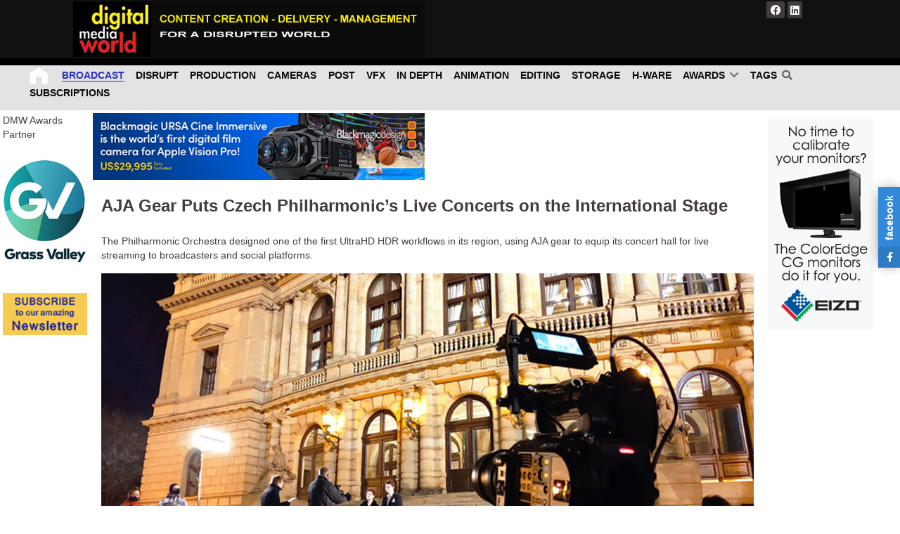

--- FILE ---
content_type: text/html; charset=utf-8
request_url: https://www.digitalmediaworld.tv/broadcast/aja-gear-puts-czech-philharmonics-live-concerts-on-the-international-stage
body_size: 11489
content:
                    <!DOCTYPE html>
<html lang="en-GB" dir="ltr">
        
<head>
    
            <meta name="viewport" content="width=device-width, initial-scale=1.0">
        <meta http-equiv="X-UA-Compatible" content="IE=edge" />
        

                <link rel="icon" type="image/x-icon" href="/images/headers/favicon-32x32.png" />
        
            
         <meta charset="utf-8">
	<meta name="rights" content="Digital Media World">
	<meta name="og:title" content="AJA Gear Puts Czech Philharmonic’s Live Concerts on the International Stage">
	<meta name="og:type" content="article">
	<meta name="og:image" content="https://www.digitalmediaworld.tv/images/articles/Feb-24/4/AJA_HDR-Czech_Philharmonic2.jpg">
	<meta name="og:url" content="https://www.digitalmediaworld.tv/broadcast/aja-gear-puts-czech-philharmonics-live-concerts-on-the-international-stage">
	<meta name="og:site_name" content="Digital Media World">
	<meta name="og:description" content="digital content creation delivery management for Film, Broadcast, Video, VFX, visual effects, Animation, Web, Games and Mobile">
	<meta name="author" content="Adriene Hurst">
	<meta name="description" content="digital content creation delivery management for Film, Broadcast, Video, VFX, visual effects, Animation, Web, Games and Mobile">
	<meta name="generator" content="Joomla! - Open Source Content Management">
	<title>AJA Gear Puts Czech Philharmonic’s Live Concerts on the International Stage</title>

    <link href="https://www.digitalmediaworld.tv/plugins/content/addtoany/addtoany.css" rel="stylesheet">
	<link href="/media/com_jce/site/css/content.min.css?badb4208be409b1335b815dde676300e" rel="stylesheet">
	<link href="https://www.digitalmediaworld.tv/modules/mod_facebook_slide_likebox/tmpl/css/style.min.css" rel="stylesheet">
	<link href="https://cdnjs.cloudflare.com/ajax/libs/font-awesome/5.14.0/css/all.min.css" rel="stylesheet">
	<link href="/modules/mod_raxo_related_articles/tmpl/raxo-bricks/raxo-bricks.css" rel="stylesheet">
	<link href="/media/gantry5/engines/nucleus/css-compiled/nucleus.css" rel="stylesheet">
	<link href="/templates/rt_ambrosia/custom/css-compiled/ambrosia_12.css?696f454d" rel="stylesheet">
	<link href="/media/gantry5/engines/nucleus/css-compiled/bootstrap5.css" rel="stylesheet">
	<link href="/media/system/css/joomla-fontawesome.min.css" rel="stylesheet">
	<link href="/media/plg_system_debug/css/debug.css" rel="stylesheet">
	<link href="/media/gantry5/assets/css/font-awesome6-all.min.css" rel="stylesheet">
	<link href="/templates/rt_ambrosia/custom/css-compiled/ambrosia-joomla_12.css?696f454d" rel="stylesheet">
	<link href="/templates/rt_ambrosia/custom/css-compiled/custom_12.css?696f454e" rel="stylesheet">
	<style>.jssocial_mobile_view a, .jssocial_mobile_view a:focus, .jssocial_mobile_view a:hover { width: calc(100% / 1);}</style>
	<style>.jssocial_desktop_view {right:-370px;}.jssocial_desktop_view:hover{transform: translateX(-370px);} .jssocial_desktop_view .facebook_icon{float:left;left:-31px; clear: left;}.jssocial_desktop_view .twitter_icon{float:left;left:-31px; clear: left;}</style>

    <script type="application/json" class="joomla-script-options new">{"system.paths":{"root":"","rootFull":"https:\/\/www.digitalmediaworld.tv\/","base":"","baseFull":"https:\/\/www.digitalmediaworld.tv\/"},"csrf.token":"8592bc5b2ce70f99dc47737ddced31d9"}</script>
	<script src="/media/system/js/core.min.js?a3d8f8"></script>
	<script src="https://static.addtoany.com/menu/page.js" defer></script>
	<script src="/modules/mod_raxo_related_articles/tmpl/raxo-bricks/raxo-bricks.js"></script>
	<script src="https://www.googletagmanager.com/gtag/js?id=UA-57290334-2" async></script>
	<script type="application/ld+json">{"@context":"https://schema.org","@graph":[{"@type":"Organization","@id":"https://www.digitalmediaworld.tv/#/schema/Organization/base","name":"Digital Media World","url":"https://www.digitalmediaworld.tv/"},{"@type":"WebSite","@id":"https://www.digitalmediaworld.tv/#/schema/WebSite/base","url":"https://www.digitalmediaworld.tv/","name":"Digital Media World","publisher":{"@id":"https://www.digitalmediaworld.tv/#/schema/Organization/base"},"potentialAction":{"@type":"SearchAction","target":"https://www.digitalmediaworld.tv/search?q={search_term_string}","query-input":"required name=search_term_string"}},{"@type":"WebPage","@id":"https://www.digitalmediaworld.tv/#/schema/WebPage/base","url":"https://www.digitalmediaworld.tv/broadcast/aja-gear-puts-czech-philharmonics-live-concerts-on-the-international-stage","name":"AJA Gear Puts Czech Philharmonic’s Live Concerts on the International Stage","description":"digital content creation delivery management for Film, Broadcast, Video, VFX, visual effects, Animation, Web, Games and Mobile","isPartOf":{"@id":"https://www.digitalmediaworld.tv/#/schema/WebSite/base"},"about":{"@id":"https://www.digitalmediaworld.tv/#/schema/Organization/base"},"inLanguage":"en-GB"},{"@type":"Article","@id":"https://www.digitalmediaworld.tv/#/schema/com_content/article/2369","name":"AJA Gear Puts Czech Philharmonic’s Live Concerts on the International Stage","headline":"AJA Gear Puts Czech Philharmonic’s Live Concerts on the International Stage","inLanguage":"en-GB","dateCreated":"2024-02-28T23:32:38+00:00","isPartOf":{"@id":"https://www.digitalmediaworld.tv/#/schema/WebPage/base"}}]}</script>
	<script>      window.dataLayer = window.dataLayer || [];
      function gtag(){dataLayer.push(arguments);}
      gtag('js', new Date());

      gtag('config', 'UA-57290334-2');

          </script>

    
                
</head>

    <body class="gantry site com_content view-article layout-blog no-task dir-ltr itemid-106 outline-12 g-offcanvas-left g-default g-style-preset1">
        
                    

        <div id="g-offcanvas"  data-g-offcanvas-swipe="1" data-g-offcanvas-css3="1">
                        <div class="g-grid">                        

        <div class="g-block size-100">
             <div id="mobile-menu-5486-particle" class="g-content g-particle">            <div id="g-mobilemenu-container" data-g-menu-breakpoint="48rem"></div>
            </div>
        </div>
            </div>
    </div>
        <div id="g-page-surround">
            <div class="g-offcanvas-hide g-offcanvas-toggle" role="navigation" data-offcanvas-toggle aria-controls="g-offcanvas" aria-expanded="false"><i class="fa fa-fw fa-bars"></i></div>                        

                                                        
                <header id="g-header" class="g-flushed">
                <div class="g-container">                                <div class="g-grid">                        

        <div class="g-block size-8">
             <div class="spacer"></div>
        </div>
                    

        <div class="g-block size-43 g-logo-block">
             <div id="logo-7414-particle" class="g-content g-particle">            <a href="/" title="" rel="home" class="g-logo">
        <img src="/images/headers/logo500-70.jpg" alt="" />
        
</a>
            </div>
        </div>
                    

        <div class="g-block size-34">
             <div class="g-content">
                                    <div class="platform-content"><div class="mod-banners bannergroup">


</div></div>
            
        </div>
        </div>
                    

        <div class="g-block size-15">
             <div id="social-6953-particle" class="g-content g-particle">            <div class="g-social social-items">
                    <a target="_blank" href="https://www.facebook.com/digitalmediaworld/" title="">
                <span class="fa fa-facebook fa-fw"></span>
                <span class="g-social-text"></span>
            </a>
                    <a target="_blank" href="https://www.linkedin.com/company/digital-media-world-aeaf/?viewAsMember=true" title="">
                <span class="fa fa-linkedin-square"></span>
                <span class="g-social-text"></span>
            </a>
            </div>
            </div>
        </div>
            </div>
            </div>
        
    </header>
                                                    
                <section id="g-navigation">
                <div class="g-container">                                <div class="g-grid">                        

        <div class="g-block size-100 g-ambrosia-menu">
             <div id="menu-5254-particle" class="g-content g-particle">            <nav class="g-main-nav" data-g-hover-expand="true">
        <ul class="g-toplevel">
                                                                                                                
        
                
        
                
        
        <li class="g-menu-item g-menu-item-type-component g-menu-item-105 g-standard  ">
                            <a class="g-menu-item-container" href="/" title="Home" aria-label="Home">
                                                <img src="/images/headers/Home-white.png" alt="Home" />
                                                    <span class="g-menu-item-content">
                            
                    </span>
                                                </a>
                                </li>
    
                                                                                                
        
                
        
                
        
        <li class="g-menu-item g-menu-item-type-component g-menu-item-106 active g-standard  ">
                            <a class="g-menu-item-container" href="/broadcast">
                                                <img src="/images/headers/space-s.png" alt="Broadcast" />
                                                    <span class="g-menu-item-content">
                                    <span class="g-menu-item-title">Broadcast</span>
            
                    </span>
                                                </a>
                                </li>
    
                                                                                                
        
                
        
                
        
        <li class="g-menu-item g-menu-item-type-component g-menu-item-108 g-standard  ">
                            <a class="g-menu-item-container" href="/disrupt">
                                                <img src="/images/headers/space-s.png" alt="Disrupt" />
                                                    <span class="g-menu-item-content">
                                    <span class="g-menu-item-title">Disrupt</span>
            
                    </span>
                                                </a>
                                </li>
    
                                                                                                
        
                
        
                
        
        <li class="g-menu-item g-menu-item-type-component g-menu-item-116 g-standard  ">
                            <a class="g-menu-item-container" href="/production">
                                                <img src="/images/headers/space-s.png" alt="Production" />
                                                    <span class="g-menu-item-content">
                                    <span class="g-menu-item-title">Production</span>
            
                    </span>
                                                </a>
                                </li>
    
                                                                                                
        
                
        
                
        
        <li class="g-menu-item g-menu-item-type-component g-menu-item-111 g-standard  ">
                            <a class="g-menu-item-container" href="/cameras">
                                                <img src="/images/headers/space-s.png" alt="Cameras" />
                                                    <span class="g-menu-item-content">
                                    <span class="g-menu-item-title">Cameras</span>
            
                    </span>
                                                </a>
                                </li>
    
                                                                                                
        
                
        
                
        
        <li class="g-menu-item g-menu-item-type-component g-menu-item-115 g-standard  ">
                            <a class="g-menu-item-container" href="/post">
                                                <img src="/images/headers/space-s.png" alt="Post" />
                                                    <span class="g-menu-item-content">
                                    <span class="g-menu-item-title">Post</span>
            
                    </span>
                                                </a>
                                </li>
    
                                                                                                
        
                
        
                
        
        <li class="g-menu-item g-menu-item-type-component g-menu-item-110 g-standard  ">
                            <a class="g-menu-item-container" href="/vfx">
                                                <img src="/images/headers/space-s.png" alt="VFX" />
                                                    <span class="g-menu-item-content">
                                    <span class="g-menu-item-title">VFX</span>
            
                    </span>
                                                </a>
                                </li>
    
                                                                                                
        
                
        
                
        
        <li class="g-menu-item g-menu-item-type-component g-menu-item-112 g-standard  ">
                            <a class="g-menu-item-container" href="/in-depth">
                                                <img src="/images/headers/space-s.png" alt="In Depth" />
                                                    <span class="g-menu-item-content">
                                    <span class="g-menu-item-title">In Depth</span>
            
                    </span>
                                                </a>
                                </li>
    
                                                                                                
        
                
        
                
        
        <li class="g-menu-item g-menu-item-type-component g-menu-item-109 g-standard  ">
                            <a class="g-menu-item-container" href="/animation">
                                                <img src="/images/headers/space-s.png" alt="Animation" />
                                                    <span class="g-menu-item-content">
                                    <span class="g-menu-item-title">Animation</span>
            
                    </span>
                                                </a>
                                </li>
    
                                                                                                
        
                
        
                
        
        <li class="g-menu-item g-menu-item-type-component g-menu-item-113 g-standard  ">
                            <a class="g-menu-item-container" href="/editing">
                                                <img src="/images/headers/space-s.png" alt="Editing" />
                                                    <span class="g-menu-item-content">
                                    <span class="g-menu-item-title">Editing</span>
            
                    </span>
                                                </a>
                                </li>
    
                                                                                                
        
                
        
                
        
        <li class="g-menu-item g-menu-item-type-component g-menu-item-114 g-standard  ">
                            <a class="g-menu-item-container" href="/storage">
                                                <img src="/images/headers/space-s.png" alt="Storage" />
                                                    <span class="g-menu-item-content">
                                    <span class="g-menu-item-title">Storage</span>
            
                    </span>
                                                </a>
                                </li>
    
                                                                                                
        
                
        
                
        
        <li class="g-menu-item g-menu-item-type-component g-menu-item-117 g-standard  ">
                            <a class="g-menu-item-container" href="/h-ware">
                                                <img src="/images/headers/space-s.png" alt="H-Ware" />
                                                    <span class="g-menu-item-content">
                                    <span class="g-menu-item-title">H-Ware</span>
            
                    </span>
                                                </a>
                                </li>
    
                                                                                                
        
                
        
                
        
        <li class="g-menu-item g-menu-item-type-component g-menu-item-123 g-parent g-standard g-menu-item-link-parent ">
                            <a class="g-menu-item-container" href="/awards">
                                                <img src="/images/headers/space-s.png" alt="Awards" />
                                                    <span class="g-menu-item-content">
                                    <span class="g-menu-item-title">Awards</span>
            
                    </span>
                    <span class="g-menu-parent-indicator" data-g-menuparent=""></span>                            </a>
                                                                            <ul class="g-dropdown g-inactive g-fade g-dropdown-right">
            <li class="g-dropdown-column">
                        <div class="g-grid">
                        <div class="g-block size-100">
            <ul class="g-sublevel">
                <li class="g-level-1 g-go-back">
                    <a class="g-menu-item-container" href="#" data-g-menuparent=""><span>Back</span></a>
                </li>
                                                                                                                    
        
                
        
                
        
        <li class="g-menu-item g-menu-item-type-component g-menu-item-238  ">
                            <a class="g-menu-item-container" href="/awards/hall-of-fame">
                                                                <span class="g-menu-item-content">
                                    <span class="g-menu-item-title">Hall of Fame</span>
            
                    </span>
                                                </a>
                                </li>
    
                                                                                                
        
                
        
                
        
        <li class="g-menu-item g-menu-item-type-component g-menu-item-274  ">
                            <a class="g-menu-item-container" href="/awards/entry-form">
                                                                <span class="g-menu-item-content">
                                    <span class="g-menu-item-title">Entry Form</span>
            
                    </span>
                                                </a>
                                </li>
    
    
            </ul>
        </div>
            </div>

            </li>
        </ul>
            </li>
    
                                                                                                
        
                
        
                
        
        <li class="g-menu-item g-menu-item-type-component g-menu-item-124 g-standard  ">
                            <a class="g-menu-item-container" href="/tags">
                                                <img src="/images/headers/space-s.png" alt="Tags" />
                                                    <span class="g-menu-item-content">
                                    <span class="g-menu-item-title">Tags</span>
            
                    </span>
                                                </a>
                                </li>
    
                                                                                                
        
                
        
                
        
        <li class="g-menu-item g-menu-item-type-component g-menu-item-243 g-standard  ">
                            <a class="g-menu-item-container" href="/search" title="search" aria-label="search">
                                                <i class="fa fa-search" aria-hidden="true"></i>
                                                    <span class="g-menu-item-content">
                            
                    </span>
                                                </a>
                                </li>
    
                                                                                                
        
                
        
                
        
        <li class="g-menu-item g-menu-item-type-component g-menu-item-294 g-standard  ">
                            <a class="g-menu-item-container" href="/subscriptions">
                                                                <span class="g-menu-item-content">
                                    <span class="g-menu-item-title">Subscriptions</span>
            
                    </span>
                                                </a>
                                </li>
    
    
        </ul>
    </nav>
            </div>
        </div>
            </div>
            </div>
        
    </section>
                                    
                                
                
    
                <section id="g-container-4735" class="g-wrapper">
                <div class="g-container g-flushed">                    <div class="g-grid">                        

        <div class="g-block size-10">
             <section id="g-sidebar">
                                        <div class="g-grid">                        

        <div class="g-block size-100">
             <div class="g-content">
                                    <div class="platform-content"><div class="mod-banners bannergroup">
    <div class="bannerheader">
        DMW Awards Partner    </div>

    <div class="mod-banners__item banneritem">
                                                                                                                                                                                                                                                                                                                                                                <a
                            href="/component/banners/click/22" target="_blank" rel="noopener noreferrer"
                            title="GrassValley">
                            <img src="https://www.digitalmediaworld.tv/images/banners/GV-w1.jpg" alt="GrassValley">                        </a>
                                                            </div>

</div></div>
            
        </div>
        </div>
            </div>
                            <div class="g-grid">                        

        <div class="g-block size-100">
             <div class="g-content">
                                    <div class="platform-content"><div class="mod-banners bannergroup">


</div></div>
            
        </div>
        </div>
            </div>
                            <div class="g-grid">                        

        <div class="g-block size-100">
             <div class="g-content">
                                    <div class="platform-content"><div class="mod-banners bannergroup">

    <div class="mod-banners__item banneritem">
                                                                                                                                                                                                                                                                                                                                                                <a
                            href="/component/banners/click/8" target="_blank" rel="noopener noreferrer"
                            title="Newsletter">
                            <img src="https://www.digitalmediaworld.tv/images/banners/Subscribe-1.jpg" alt="Newsletter">                        </a>
                                                            </div>

</div></div>
            
        </div>
        </div>
            </div>
                            <div class="g-grid">                        

        <div class="g-block size-100">
             <div class="g-content">
                                    <div class="platform-content"><div class="jssocial_mobile_view">
				<div class="buttons_container">
										<a class="facebook" href="https://facebook.com/375277432018" target="_blank">
							<i class="fab fa-facebook-f"></i>
						</a>
										</div>
			</div>
					<div class="jssocial_desktop_view" style="top: 30% !important;">
						<input id="facebookTab" type="radio" name="tabs" checked />
				<label for="facebookTab" class="facebook_icon" style="max-width: 32px;">
					<span>facebook</span>
					<i class="fab fa-facebook-f"></i>
				</label>
				<section id="facebookContent">
					<div class="facebook_box">
						<iframe
							src="https://www.facebook.com/plugins/page.php?href=https://www.facebook.com/375277432018&tabs=timeline&width=350&height=500&small_header=false&adapt_container_width=true&hide_cover=false&show_facepile=true&appId"
							width="350" height="500" style="border:none;overflow:hidden" scrolling="no" frameborder="0"
							allowfullscreen="true"
							allow="autoplay; clipboard-write; encrypted-media; picture-in-picture; web-share">
						</iframe>
					</div>
				</section>
							<div class="copyrightlink">Designed with
				<span style="color: #f44336;">❤</span> by
				<a title="Joomla Extensions" target="_blank" href="https://jsns.eu" rel="noopener">jsns.eu</a>
			</div>
		</div></div>
            
        </div>
        </div>
            </div>
            
    </section>
        </div>
                    

        <div class="g-block size-75">
             <section id="g-mainbar">
                                        <div class="g-grid">                        

        <div class="g-block size-50">
             <div class="g-content">
                                    <div class="platform-content"><div class="mod-banners bannergroup">

    <div class="mod-banners__item banneritem">
                                                                                                                                                                                                                                                                                                                                                                <a
                            href="/component/banners/click/1" target="_blank" rel="noopener noreferrer"
                            title="BMD">
                            <img src="https://www.digitalmediaworld.tv/images/banners/BMD-Jan-26.jpg" alt="BMD">                        </a>
                                                            </div>

</div></div>
            
        </div>
        </div>
                    

        <div class="g-block size-50">
             <div class="g-content">
                                    <div class="platform-content"><div class="mod-banners bannergroup">


</div></div>
            
        </div>
        </div>
            </div>
                            <div class="g-grid">                        

        <div class="g-block size-100">
             <div class="g-content">
                                                            <div class="platform-content container"><div class="row"><div class="col"><div class="com-content-article item-page">
    <meta itemprop="inLanguage" content="en-GB">
    
    
        <div class="page-header">
        <h1>
            AJA Gear Puts Czech Philharmonic’s Live Concerts on the International Stage        </h1>
                            </div>
        
        
    
    
        
                                                <div class="com-content-article__body">
        <p>The Philharmonic Orchestra designed one of the first UltraHD HDR workflows in its region, using AJA gear to equip its concert hall for live streaming to broadcasters and social platforms.</p>
 
<p><img src="/images/articles/Feb-24/4/AJA_HDR-Czech_Philharmonic2.jpg" alt="AJA HDR Czech Philharmonic2" width="1000" height="457" /></p>
<p>Over the past few years, Prague’s <strong><a href="https://www.ceskafilharmonie.cz/en/" target="_blank" rel="noopener">Czech Philharmonic Symphony Orchestra</a></strong> has extended its audience around the world by upgrading the Rudolfinum concert hall where it performs with <strong>live video broadcast and streaming equipment</strong>. The venue now serves as an international stage for the orchestra, with a production workflow overseen by Rudolfinum Technical Supervisor <strong>Dušan Bajtoš</strong>.</p>
<p>The set-up supports concert broadcasts and streams to European<strong> television channels</strong> Czech TV, MEZZO TV,&nbsp;ARTE and&nbsp;European Classical TV, as well as&nbsp;social <strong>streaming platforms</strong> like YouTube, Vimeo and Meta, plus many other distribution points. To achieve a high quality experience across viewing platforms and device types, he opted to produce the concerts in <strong>UltraHD HDR, throughout the process</strong>.</p>
<h2>HDR Challenge</h2>
<p><img src="/images/articles/Feb-24/4/AJA_HDR-Czech_Philharmonic4.jpg" alt="AJA HDR Czech Philharmonic4" width="1000" height="462" /></p>
<p>“When approached for this job, it was one of the first UltraHD HDR projects in the region, but I like a good challenge,” Dušan said. “Furthermore, anyone who has watched UltraHD HDR content can see the difference in quality, and because so many consumers already have <strong>UltraHD HDR-capable displays</strong> at home, this approach made sense. With the right tools and workflow, we can raise the quality of our signal output and deliver a better viewing experience that audiences are now able to enjoy more easily than they could have earlier on.”</p>
<p>To deliver different perspectives to viewers during each concert stream, the production team operates <strong>four manned cameras</strong> and <strong>six robotic</strong> cameras controlled from the director’s room on site. Ahead of each concert, they comprise a shot list that describes the angle, timing and length of shots per camera, as well as the object or artist to be kept in focus. <strong>From the director’s room</strong>, Dušan and his team <strong>execute the production</strong>, setting up a collection of displays to <strong>monitor the feeds</strong> and make colour and exposure adjustments.</p>
<p><img src="/images/articles/Feb-24/4/AJA_HDR-Czech_Philharmonic3.jpg" alt="AJA HDR Czech Philharmonic3" width="1000" height="457" /></p>
<p><strong>Signal conversion</strong> – between camera log formats, HDR and SDR, and UltraHD and HD – is crucial to each transmission. To handle this process, the technical team uses a <strong>HDR/WCG converter/frame synchronizer</strong>, the&nbsp;<strong>AJA FS-HDR</strong>, which the team uses to convert the output to match each delivery partner’s requirements. These can range from HD SDR or HD HDR, to 4K HDR.</p>
<p>“Before adopting FS-HDR, our committee tested several other converter systems to assess the quality of their conversion, but none compared to FS-HDR for <strong>flexibility and range of applications</strong>,” Dušan said. “It holds such an extensive range of algorithms in an affordable device, which helps us meet nearly any demand for conversion. The various <strong>modes</strong> it can operate in, for different looks and specifications, has really impressed us as well, from the <strong>Colorfront Engine Live</strong> Mode to <strong>BBC HLG LUTs</strong> Mode and the <strong>NBCU LUTs</strong> mode.”</p>
<h2>Routing and Recording</h2>
<p>Across productions, Dušan has an<strong>&nbsp;</strong>AJA<strong> KUMO 1616&nbsp;12G-SDI</strong> router integrated into the robotic camera head system to support automatic camera switching. This router supports <strong>large-format resolutions, HFR video </strong>and<strong> deep colour formats</strong>, keeping cable counts to a minimum when transporting 4K/UHD over SDI.</p>
<p><img src="/images/articles/Feb-24/4/AJA_HDR-Czech_Philharmonic.jpg" alt="AJA HDR Czech Philharmonic" width="1000" height="457" /></p>
<p>The pipeline also uses an&nbsp;AJA<strong> HELO&nbsp;H.264</strong> video streamer and recorder for recording reliably to USB drives, which can be handed off to the crew and director after the production wraps. Finally, an&nbsp;AJA<strong> Ki Pro Ultra 12G&nbsp;4K/UHD/HD</strong> recorder and player/multi-channel HD recorder is used for <strong>Apple ProRes backup</strong> recording. “HELO has proven to be a very reliable streaming and recording device that makes it easy for us to quickly share concert recordings for the crew’s work and our director reviews,” Dušan said. <a href="http://www.aja.com/" target="_blank" rel="noopener">www.aja.com</a></p><div class="addtoany_container"><span class="a2a_kit a2a_kit_size_32 addtoany_list" data-a2a-url="https://www.digitalmediaworld.tv/broadcast/aja-gear-puts-czech-philharmonics-live-concerts-on-the-international-stage" data-a2a-title="AJA Gear Puts Czech Philharmonic’s Live Concerts on the International Stage">
<a class="a2a_button_facebook"></a>
<a class="a2a_button_mastodon"></a>
<a class="a2a_button_email"></a>
<a class="a2a_dd" href="https://www.addtoany.com/share"></a>
</span>
</div>    </div>

                                    <dl class="article-info text-muted">

            <dt class="article-info-term">
                        Details                    </dt>

        
        
        
        
                    <dd class="published">
    <span class="icon-calendar icon-fw" aria-hidden="true"></span>
    <time datetime="2024-02-28T23:59:26+00:00">
        Published: 28 February 2024    </time>
</dd>
        
    
            
        
            </dl>
                                                            <ul class="tags list-inline">
                                                                    <li class="list-inline-item tag-2 tag-list0">
                    <a href="/tags/cameras" class="btn btn-sm btn-info">
                        Cameras                    </a>
                </li>
                                                                                <li class="list-inline-item tag-7 tag-list1">
                    <a href="/tags/broadcast" class="btn btn-sm btn-info">
                        Broadcast                    </a>
                </li>
                                                                                <li class="list-inline-item tag-14 tag-list2">
                    <a href="/tags/production" class="btn btn-sm btn-info">
                        Production                    </a>
                </li>
                                                                                <li class="list-inline-item tag-15 tag-list3">
                    <a href="/tags/hardware" class="btn btn-sm btn-info">
                        Hardware                    </a>
                </li>
                                                                                <li class="list-inline-item tag-24 tag-list4">
                    <a href="/tags/streaming" class="btn btn-sm btn-info">
                        Streaming                    </a>
                </li>
                                                                                <li class="list-inline-item tag-27 tag-list5">
                    <a href="/tags/hdr" class="btn btn-sm btn-info">
                        HDR                    </a>
                </li>
                        </ul>
                    
        
<nav class="pagenavigation" aria-label="Page Navigation">
    <span class="pagination ms-0">
                <a class="btn btn-sm btn-secondary previous" href="/broadcast/rts-swift-studio-integrates-unreals-dynamic-fields-for-virtual-studios-and-ar" rel="prev">
            <span class="visually-hidden">
                Previous article: RT’s Swift Studio Integrates Unreal’s Dynamic Fields for Virtual Studios and AR            </span>
            <span class="icon-chevron-left" aria-hidden="true"></span> <span aria-hidden="true">Prev</span>            </a>
                    <a class="btn btn-sm btn-secondary next" href="/broadcast/central-control-bridges-magewell-ip-workflow-devices-with-live-control-software" rel="next">
            <span class="visually-hidden">
                Next article: Central Control Bridges Magewell IP Workflow Devices with Live Control Software            </span>
            <span aria-hidden="true">Next</span> <span class="icon-chevron-right" aria-hidden="true"></span>            </a>
        </span>
</nav>
                                        </div></div></div></div>
    
            
    </div>
        </div>
            </div>
                            <div class="g-grid">                        

        <div class="g-block size-100">
             <div class="g-content">
                                    <div class="platform-content"><div id="raxo-module-id169" class="raxo-related-articles raxo-bricks">


<div class="raxo-header">

		<h3 class="raxo-block-name">YOU MAY ALSO LIKE</h3>
	
	
</div>


<div class="raxo-container">

		<div class="raxo-normal">

				<article class="raxo-item-nor raxo-category-id18"><div class="raxo-wrap">

						<div class="raxo-image">

				<a href="/production/steiger-media-reconfigures-remote-production-with-calrec-argo-m-and-control"><img src="/images/articles/Jan-26/1/Calrec-steiger-AV-Mobil4.jpg"  alt="Calrec steiger AV Mobil4" title="Steiger Media Reconfigures Remote Production with Calrec Argo M and Control" /></a>
								<div class="raxo-category">Production</div>
				
			</div>
			

						<div class="raxo-content">

								<h4 class="raxo-title"><a href="/production/steiger-media-reconfigures-remote-production-with-calrec-argo-m-and-control">Steiger Media Reconfigures Remote Production with Calrec Argo M and Control</a></h4>
				
								<div class="raxo-info">

										<span class="raxo-date">Jan 15, 2026</span>
					
					
				</div>
				
				
			</div>
			

			
		</div></article>
				<article class="raxo-item-nor raxo-category-id10"><div class="raxo-wrap">

						<div class="raxo-image">

				<a href="/disrupt/pnya-hosts-live-podcast-on-the-future-of-entertainment-after-netflix-warner"><img src="/images/articles/Jan-26/1/PNYA-warner-netflix.jpg"  alt="PNYA warner netflix" title="PNYA Hosts Live Podcast on the Future of Entertainment After Netflix–Warner" /></a>
								<div class="raxo-category">Disrupt</div>
				
			</div>
			

						<div class="raxo-content">

								<h4 class="raxo-title"><a href="/disrupt/pnya-hosts-live-podcast-on-the-future-of-entertainment-after-netflix-warner">PNYA Hosts Live Podcast on the Future of Entertainment After Netflix–Warner</a></h4>
				
								<div class="raxo-info">

										<span class="raxo-date">Jan 15, 2026</span>
					
					
				</div>
				
				
			</div>
			

			
		</div></article>
				<article class="raxo-item-nor raxo-category-id18"><div class="raxo-wrap">

						<div class="raxo-image">

				<a href="/production/maxon-develops-digital-twin-for-accurate-creative-control-across-pipelines"><img src="/images/articles/Jan-26/1/Maxon_Digital_Twins_Wireframe.jpg"  alt="Maxon Digital Twins Wireframe" title="Maxon Develops Digital Twin for Accurate Creative Control across Pipelines" /></a>
								<div class="raxo-category">Production</div>
				
			</div>
			

						<div class="raxo-content">

								<h4 class="raxo-title"><a href="/production/maxon-develops-digital-twin-for-accurate-creative-control-across-pipelines">Maxon Develops Digital Twin for Accurate Creative Control across Pipelines</a></h4>
				
								<div class="raxo-info">

										<span class="raxo-date">Jan 14, 2026</span>
					
					
				</div>
				
				
			</div>
			

			
		</div></article>
				<article class="raxo-item-nor raxo-category-id10"><div class="raxo-wrap">

						<div class="raxo-image">

				<a href="/disrupt/layercake-deploys-its-broadcast-and-digital-media-platform-on-oracle-cloud"><img src="/images/articles/Jan-26/1/Layercake-Streamcake-.jpg"  alt="Layercake Streamcake" title="Layercake Deploys its Broadcast and Digital Media Platform on Oracle Cloud" /></a>
								<div class="raxo-category">Disrupt</div>
				
			</div>
			

						<div class="raxo-content">

								<h4 class="raxo-title"><a href="/disrupt/layercake-deploys-its-broadcast-and-digital-media-platform-on-oracle-cloud">Layercake Deploys its Broadcast and Digital Media Platform on Oracle Cloud</a></h4>
				
								<div class="raxo-info">

										<span class="raxo-date">Jan 14, 2026</span>
					
					
				</div>
				
				
			</div>
			

			
		</div></article>
				<article class="raxo-item-nor raxo-category-id18"><div class="raxo-wrap">

						<div class="raxo-image">

				<a href="/production/remote-production-a-critical-factor-in-smarter-sustainable-m-e-workflows"><img src="/images/articles/Jan-26/1/MRMC-Studobot-XL-Nine.jpg"  alt="MRMC Studobot XL Nine" title="Remote Production – a Critical Factor in Smarter, Sustainable M&amp;E Workflows" /></a>
								<div class="raxo-category">Production</div>
				
			</div>
			

						<div class="raxo-content">

								<h4 class="raxo-title"><a href="/production/remote-production-a-critical-factor-in-smarter-sustainable-m-e-workflows">Remote Production – a Critical Factor in Smarter, Sustainable M&E Workflows</a></h4>
				
								<div class="raxo-info">

										<span class="raxo-date">Jan 14, 2026</span>
					
					
				</div>
				
				
			</div>
			

			
		</div></article>
				<article class="raxo-item-nor raxo-category-id10"><div class="raxo-wrap">

						<div class="raxo-image">

				<a href="/disrupt/friend-mts-delivers-end-to-end-anti-piracy-protection-for-live-sports-at-jas-tv"><img src="/images/articles/Jan-26/1/Friend-mts-JASFMTS2.jpg"  alt="Friend mts JASFMTS2" title="Friend MTS Delivers End-to-End Anti-Piracy Protection for Live Sports at JAS TV" /></a>
								<div class="raxo-category">Disrupt</div>
				
			</div>
			

						<div class="raxo-content">

								<h4 class="raxo-title"><a href="/disrupt/friend-mts-delivers-end-to-end-anti-piracy-protection-for-live-sports-at-jas-tv">Friend MTS Delivers End-to-End Anti-Piracy Protection for Live Sports at JAS TV</a></h4>
				
								<div class="raxo-info">

										<span class="raxo-date">Jan 13, 2026</span>
					
					
				</div>
				
				
			</div>
			

			
		</div></article>
				<article class="raxo-item-nor raxo-category-id8"><div class="raxo-wrap">

						<div class="raxo-image">

				<a href="/broadcast/cobalt-digital-heads-to-ise-2026-with-full-ipmx-ready-lineup"><img src="/images/articles/Jan-26/1/Cobalt-Multiviewer-router_staged.jpg"  alt="Cobalt Multiviewer router staged" title="Cobalt Digital Heads to ISE 2026 with Full IPMX-Ready Lineup" /></a>
								<div class="raxo-category">Broadcast</div>
				
			</div>
			

						<div class="raxo-content">

								<h4 class="raxo-title"><a href="/broadcast/cobalt-digital-heads-to-ise-2026-with-full-ipmx-ready-lineup">Cobalt Digital Heads to ISE 2026 with Full IPMX-Ready Lineup</a></h4>
				
								<div class="raxo-info">

										<span class="raxo-date">Jan 12, 2026</span>
					
					
				</div>
				
				
			</div>
			

			
		</div></article>
				<article class="raxo-item-nor raxo-category-id8"><div class="raxo-wrap">

						<div class="raxo-image">

				<a href="/broadcast/ateme-pilot-media-helps-altafiber-adapt-to-modern-content-distribution"><img src="/images/articles/Jan-26/1/Ateme-pilot-media.jpg"  alt="Ateme pilot media" title="Ateme PILOT Media Helps altafiber Adapt to Modern Content Distribution" /></a>
								<div class="raxo-category">Broadcast</div>
				
			</div>
			

						<div class="raxo-content">

								<h4 class="raxo-title"><a href="/broadcast/ateme-pilot-media-helps-altafiber-adapt-to-modern-content-distribution">Ateme PILOT Media Helps altafiber Adapt to Modern Content Distribution</a></h4>
				
								<div class="raxo-info">

										<span class="raxo-date">Jan 11, 2026</span>
					
					
				</div>
				
				
			</div>
			

			
		</div></article>
				<article class="raxo-item-nor raxo-category-id18"><div class="raxo-wrap">

						<div class="raxo-image">

				<a href="/production/bridge-vb440-compares-av-sync-across-multiple-delivery-paths-for-video-services"><img src="/images/articles/Jan-26/1/Bridge-AVSyncmp43.jpg"  alt="Bridge AVSyncmp43" title="Bridge VB440 Compares AV Sync across Multiple Delivery Paths for Video Services" /></a>
								<div class="raxo-category">Production</div>
				
			</div>
			

						<div class="raxo-content">

								<h4 class="raxo-title"><a href="/production/bridge-vb440-compares-av-sync-across-multiple-delivery-paths-for-video-services">Bridge VB440 Compares AV Sync across Multiple Delivery Paths for Video Services</a></h4>
				
								<div class="raxo-info">

										<span class="raxo-date">Jan 10, 2026</span>
					
					
				</div>
				
				
			</div>
			

			
		</div></article>
				<article class="raxo-item-nor raxo-category-id10"><div class="raxo-wrap">

						<div class="raxo-image">

				<a href="/disrupt/itochu-and-net-insight-ramp-up-network-time-synchronisation-trials-in-japan"><img src="/images/articles/Jan-26/1/NetInsight-time-sync-itochu.jpg"  alt="NetInsight time sync itochu" title="ITOCHU and Net Insight Ramp Up Network Time Synchronisation Trials in Japan" /></a>
								<div class="raxo-category">Disrupt</div>
				
			</div>
			

						<div class="raxo-content">

								<h4 class="raxo-title"><a href="/disrupt/itochu-and-net-insight-ramp-up-network-time-synchronisation-trials-in-japan">ITOCHU and Net Insight Ramp Up Network Time Synchronisation Trials in Japan</a></h4>
				
								<div class="raxo-info">

										<span class="raxo-date">Jan 10, 2026</span>
					
					
				</div>
				
				
			</div>
			

			
		</div></article>
				<article class="raxo-item-nor raxo-category-id10"><div class="raxo-wrap">

						<div class="raxo-image">

				<a href="/disrupt/how-dvb-nip-is-driving-operational-convergence-of-ip-and-satellite"><img src="/images/articles/Jan-26/1/DVB-NIP.jpg"  alt="DVB NIP" title="How DVB-NIP is Driving Operational Convergence of IP and Satellite" /></a>
								<div class="raxo-category">Disrupt</div>
				
			</div>
			

						<div class="raxo-content">

								<h4 class="raxo-title"><a href="/disrupt/how-dvb-nip-is-driving-operational-convergence-of-ip-and-satellite">How DVB-NIP is Driving Operational Convergence of IP and Satellite</a></h4>
				
								<div class="raxo-info">

										<span class="raxo-date">Jan 07, 2026</span>
					
					
				</div>
				
				
			</div>
			

			
		</div></article>
				<article class="raxo-item-nor raxo-category-id10"><div class="raxo-wrap">

						<div class="raxo-image">

				<a href="/disrupt/imagines-steve-reynolds-predicts-five-industry-trends-for-2026-and-beyond"><img src="/images/articles/Dec-25/3/ImagineComms-MediaPrimaBerhad2.jpg"  alt="ImagineComms MediaPrimaBerhad2" title="Imagine’s Steve Reynolds Predicts Five Industry Trends for 2026 and Beyond" /></a>
								<div class="raxo-category">Disrupt</div>
				
			</div>
			

						<div class="raxo-content">

								<h4 class="raxo-title"><a href="/disrupt/imagines-steve-reynolds-predicts-five-industry-trends-for-2026-and-beyond">Imagine’s Steve Reynolds Predicts Five Industry Trends for 2026 and Beyond</a></h4>
				
								<div class="raxo-info">

										<span class="raxo-date">Jan 06, 2026</span>
					
					
				</div>
				
				
			</div>
			

			
		</div></article>
				<article class="raxo-item-nor raxo-category-id10"><div class="raxo-wrap">

						<div class="raxo-image">

				<a href="/disrupt/bitmovin-stream-labs-mcp-server-supports-ai-assisted-video-playback-tests"><img src="/images/articles/Dec-25/3/Bitmovin-Stream-Lab.jpg"  alt="Bitmovin Stream Lab" title="Bitmovin Stream Lab’s MCP Server Supports AI-Assisted Video Playback Tests" /></a>
								<div class="raxo-category">Disrupt</div>
				
			</div>
			

						<div class="raxo-content">

								<h4 class="raxo-title"><a href="/disrupt/bitmovin-stream-labs-mcp-server-supports-ai-assisted-video-playback-tests">Bitmovin Stream Lab’s MCP Server Supports AI-Assisted Video Playback Tests</a></h4>
				
								<div class="raxo-info">

										<span class="raxo-date">Jan 06, 2026</span>
					
					
				</div>
				
				
			</div>
			

			
		</div></article>
				<article class="raxo-item-nor raxo-category-id10"><div class="raxo-wrap">

						<div class="raxo-image">

				<a href="/disrupt/synamedia-and-yes-extend-collaboration-to-support-clients-new-tv-service"><img src="/images/articles/Dec-25/3/Synamedia-Partner-TV-plus-UI.jpg"  alt="Synamedia Partner TV plus UI" title="Synamedia and YES Extend Collaboration to Support Client’s New TV Service" /></a>
								<div class="raxo-category">Disrupt</div>
				
			</div>
			

						<div class="raxo-content">

								<h4 class="raxo-title"><a href="/disrupt/synamedia-and-yes-extend-collaboration-to-support-clients-new-tv-service">Synamedia and YES Extend Collaboration to Support Client’s New TV Service</a></h4>
				
								<div class="raxo-info">

										<span class="raxo-date">Jan 04, 2026</span>
					
					
				</div>
				
				
			</div>
			

			
		</div></article>
				<article class="raxo-item-nor raxo-category-id10"><div class="raxo-wrap">

						<div class="raxo-image">

				<a href="/disrupt/versatile-video-coding-vvc-on-the-horizon-geopolitics-chips-and-licensing"><img src="/images/articles/Dec-25/3/MC-IF-VVC-bg.jpg"  alt="MC IF VVC bg" title="Versatile Video Coding (VVC) on the Horizon – Geopolitics, Chips and Licensing" /></a>
								<div class="raxo-category">Disrupt</div>
				
			</div>
			

						<div class="raxo-content">

								<h4 class="raxo-title"><a href="/disrupt/versatile-video-coding-vvc-on-the-horizon-geopolitics-chips-and-licensing">Versatile Video Coding (VVC) on the Horizon – Geopolitics, Chips and Licensing</a></h4>
				
								<div class="raxo-info">

										<span class="raxo-date">Dec 31, 2025</span>
					
					
				</div>
				
				
			</div>
			

			
		</div></article>
				<article class="raxo-item-nor raxo-category-id10"><div class="raxo-wrap">

						<div class="raxo-image">

				<a href="/disrupt/smt-and-evs-master-multi-sport-production-at-chengdu-world-games-2025"><img src="/images/articles/Dec-25/3/EVS-world-games-smt2.jpg"  alt="EVS world games smt2" title="SMT and EVS Master Multi-Sport Production at Chengdu World Games 2025" /></a>
								<div class="raxo-category">Disrupt</div>
				
			</div>
			

						<div class="raxo-content">

								<h4 class="raxo-title"><a href="/disrupt/smt-and-evs-master-multi-sport-production-at-chengdu-world-games-2025">SMT and EVS Master Multi-Sport Production at Chengdu World Games 2025</a></h4>
				
								<div class="raxo-info">

										<span class="raxo-date">Dec 27, 2025</span>
					
					
				</div>
				
				
			</div>
			

			
		</div></article>
		
	</div>

	<script>
	var raxoBricks = Macy({
		container: '#raxo-module-id169 .raxo-normal',
		useContainerForBreakpoints: true,
		mobileFirst: true,
		columns: 1,
		margin: { x: 24, y: 32 },
		breakAt: {
			480:  2,
			720:  3,
			1080: 4,
			1440: 6		}
	});
	</script>
	
</div>
</div></div>
            
        </div>
        </div>
            </div>
            
    </section>
        </div>
                    

        <div class="g-block size-15">
             <aside id="g-aside">
                                        <div class="g-grid">                        

        <div class="g-block size-100">
             <div class="g-content">
                                    <div class="platform-content"><div class="mod-banners bannergroup">


</div></div>
            
        </div>
        </div>
            </div>
                            <div class="g-grid">                        

        <div class="g-block size-100">
             <div class="g-content">
                                    <div class="platform-content"><div class="mod-banners bannergroup">

    <div class="mod-banners__item banneritem">
                                                                                                                                                                                                                                                                                                                                                                <a
                            href="/component/banners/click/4" target="_blank" rel="noopener noreferrer"
                            title="Eizo">
                            <img src="https://www.digitalmediaworld.tv/images/banners/Eizo-July24.gif" alt="Eizo">                        </a>
                                                            </div>

</div></div>
            
        </div>
        </div>
            </div>
                            <div class="g-grid">                        

        <div class="g-block size-100">
             <div class="g-content">
                                    <div class="platform-content"><div class="mod-banners bannergroup">


</div></div>
            
        </div>
        </div>
            </div>
                            <div class="g-grid">                        

        <div class="g-block size-100">
             <div class="g-content">
                                    <div class="platform-content"><div class="mod-banners bannergroup">


</div></div>
            
        </div>
        </div>
            </div>
                            <div class="g-grid">                        

        <div class="g-block size-100">
             <div class="g-content">
                                    <div class="platform-content"><div class="mod-banners bannergroup">


</div></div>
            
        </div>
        </div>
            </div>
                            <div class="g-grid">                        

        <div class="g-block size-100">
             <div class="g-content">
                                    <div class="platform-content"><div class="mod-banners bannergroup">


</div></div>
            
        </div>
        </div>
            </div>
                            <div class="g-grid">                        

        <div class="g-block size-100">
             <div class="g-content">
                                    <div class="platform-content"><div class="mod-banners bannergroup">


</div></div>
            
        </div>
        </div>
            </div>
            
    </aside>
        </div>
            </div>
    </div>
        
    </section>
    
                                                    
                <section id="g-copyright">
                <div class="g-container">                                <div class="g-grid">                        

        <div class="g-block size-20">
             <div id="logo-5303-particle" class="g-content g-particle">            <a href="/" title="" rel="home" class="g-logo">
        <img src="/images/headers/DMW-logo.jpg" alt="" />
        
</a>
            </div>
        </div>
                    

        <div class="g-block size-20">
             <div id="social-2542-particle" class="g-content g-particle">            <div class="g-social social-items">
                    <a target="_blank" href="https://www.facebook.com/digitalmediaworld/" title="">
                <span class="fa fa-facebook fa-fw"></span>
                <span class="g-social-text"></span>
            </a>
                    <a target="_blank" href="/" title="">
                <span class=""></span>
                <span class="g-social-text"></span>
            </a>
            </div>
            </div>
        </div>
                    

        <div class="g-block size-20 g-copyright">
             <div id="copyright-7354-particle" class="g-content g-particle">            &copy;
    2000 -     2026
    Digital Media World
            </div>
        </div>
                    

        <div class="g-block size-20">
             <div id="totop-4620-particle" class="g-content g-particle">            <div class="particle_gantry_totop g-particle">
    <div class="g-totop">
        <a href="#" id="g-totop" rel="nofollow">
                        <i class="fa fa-fw fa-2x fa-arrow-circle-o-up"></i>                    </a>
    </div>
</div>
            </div>
        </div>
                    

        <div class="g-block size-20">
             <div id="menu-3288-particle" class="g-content g-particle">            <nav class="g-main-nav" data-g-hover-expand="true">
        <ul class="g-toplevel">
                                                                                                                
        
                
        
                
        
        <li class="g-menu-item g-menu-item-type-component g-menu-item-107 g-standard  ">
                            <a class="g-menu-item-container" href="/about-dmw">
                                                                <span class="g-menu-item-content">
                                    <span class="g-menu-item-title">About DMW</span>
            
                    </span>
                                                </a>
                                </li>
    
                                                                                                
        
                
        
                
        
        <li class="g-menu-item g-menu-item-type-component g-menu-item-212 g-standard  ">
                            <a class="g-menu-item-container" href="/subscribe-to-newsletter">
                                                <img src="/images/headers/space.png" alt="Subscribe to Newsletter" />
                                                    <span class="g-menu-item-content">
                                    <span class="g-menu-item-title">Subscribe to Newsletter</span>
            
                    </span>
                                                </a>
                                </li>
    
                                                                                                
        
                
        
                
        
        <li class="g-menu-item g-menu-item-type-component g-menu-item-213 g-standard  ">
                            <a class="g-menu-item-container" href="/dmw-awards-entry-form">
                                                <img src="/images/headers/space.png" alt="DMW Awards Entry Form" />
                                                    <span class="g-menu-item-content">
                                    <span class="g-menu-item-title">DMW Awards Entry Form</span>
            
                    </span>
                                                </a>
                                </li>
    
    
        </ul>
    </nav>
            </div>
        </div>
            </div>
            </div>
        
    </section>
                                
                        

        </div>
                    

                        <script type="text/javascript" src="/media/gantry5/assets/js/main.js"></script>
    

    

        
    </body>
</html>
